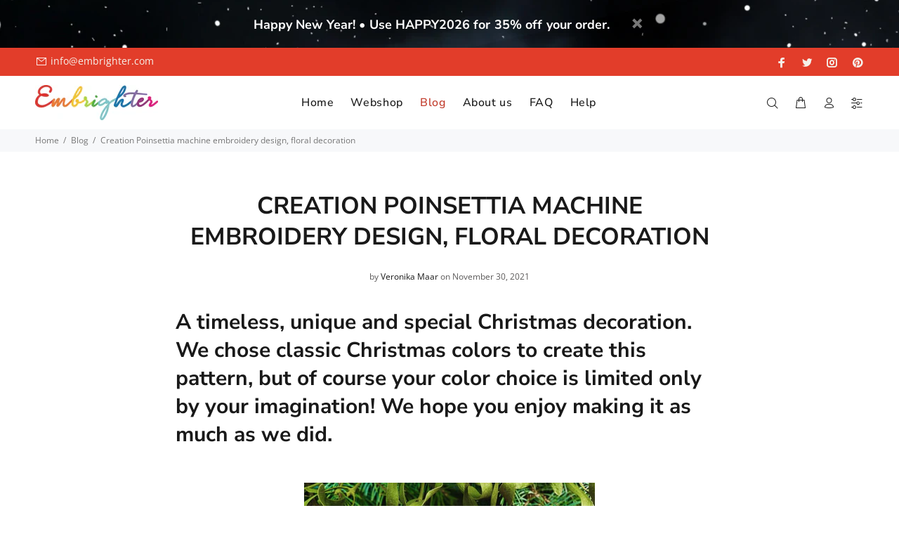

--- FILE ---
content_type: text/html; charset=utf-8
request_url: https://embrighter.com/blogs/blog/creation-poinsettia-machine-embroidery-design-floral-decoration
body_size: 20938
content:
<!doctype html>
<!--[if IE 9]> <html class="ie9 no-js" lang="en"> <![endif]-->
<!--[if (gt IE 9)|!(IE)]><!--> <html class="no-js" lang="en"> <!--<![endif]-->
<head>
  <!-- Basic page needs ================================================== -->
  <meta charset="utf-8">
  <!--[if IE]><meta http-equiv="X-UA-Compatible" content="IE=edge,chrome=1"><![endif]-->
  <meta name="viewport" content="width=device-width,initial-scale=1">
  <meta name="theme-color" content="#c13929">
  <meta name="keywords" content="Shopify Template" />
  <meta name="author" content="p-themes">
  <link rel="canonical" href="https://embrighter.com/blogs/blog/creation-poinsettia-machine-embroidery-design-floral-decoration"><link rel="shortcut icon" href="//embrighter.com/cdn/shop/files/favicon-32x32_32x32.png?v=1626777517" type="image/png"><!-- Title and description ================================================== --><title>Creation Poinsettia machine embroidery design, floral decoration
&ndash; Embrighter
</title><meta name="description" content="A timeless, unique and special Christmas decoration. We chose classic Christmas colors to create this pattern, but of course your color choice is limited only by your imagination! We hope you enjoy making it as much as we did.    1. You’ll need a 200 x 200 mm / 8x8 inch hoop for this. Place the water soluble foil in th"><!-- Social meta ================================================== --><!-- /snippets/social-meta-tags.liquid -->




<meta property="og:site_name" content="Embrighter">
<meta property="og:url" content="https://embrighter.com/blogs/blog/creation-poinsettia-machine-embroidery-design-floral-decoration">
<meta property="og:title" content="Creation Poinsettia machine embroidery design, floral decoration">
<meta property="og:type" content="article">
<meta property="og:description" content="
A timeless, unique and special Christmas decoration. We chose classic Christmas colors to create this pattern, but of course your color choice is limited only by your imagination! We hope you enjoy making it as much as we did.   



1. You’ll need a 200 x 200 mm / 8x8 inch hoop for this. Place the water soluble foil in the hoop, and then the hoop into the machine. Make sure the foil is tight and wrinkle-free. (We worked on SOLVY 80 water-soluble foil.)





2. The machine will mark the location/position of the green material.





3. Place the green material on the BACK of the foil. Secure this with adhesive  tape at the top and bottom.






4. Put it back in the machine. You can see the green material at the bottom of the foil; we fixed this with adhesive tape.





5. Put the green material on the TOP of the foil (we fixed this with a stabilizer first).





6. Continue embroidering, sewing the lower green material together with the foil and the upper green material.





7. Now remove the frame from the machine and carefully cut around the resulting leaves on both sides of the frame.





8. Continue embroidering, now with red thread, marking the location of the flower. 


     


9. Apply the red fabric (fixed with stabilizer) to the foil, and continue embroidering.





10. Remove the frame from the machine and carefully cut the flower around the red embroidery.


   


11. Put the frame back in the machine and continue embroidering with the red thread, then with the gold and light-green thread. The embroidery is finished!



 


12. Remove the frame from the machine and tear the finished flower out of the foil along the lines of the embroidery.





13. Done! Merry Christmas!


 
 
 
If you liked our blog post, feel free to add your comment below.">

<meta property="og:image" content="http://embrighter.com/cdn/shop/articles/poin_blog_de2a013e-d93c-4ea3-81be-85d76d095b4e_1200x1200.jpg?v=1768593878">
<meta property="og:image:secure_url" content="https://embrighter.com/cdn/shop/articles/poin_blog_de2a013e-d93c-4ea3-81be-85d76d095b4e_1200x1200.jpg?v=1768593878">


<meta name="twitter:card" content="summary_large_image">
<meta name="twitter:title" content="Creation Poinsettia machine embroidery design, floral decoration">
<meta name="twitter:description" content="
A timeless, unique and special Christmas decoration. We chose classic Christmas colors to create this pattern, but of course your color choice is limited only by your imagination! We hope you enjoy making it as much as we did.   



1. You’ll need a 200 x 200 mm / 8x8 inch hoop for this. Place the water soluble foil in the hoop, and then the hoop into the machine. Make sure the foil is tight and wrinkle-free. (We worked on SOLVY 80 water-soluble foil.)





2. The machine will mark the location/position of the green material.





3. Place the green material on the BACK of the foil. Secure this with adhesive  tape at the top and bottom.






4. Put it back in the machine. You can see the green material at the bottom of the foil; we fixed this with adhesive tape.





5. Put the green material on the TOP of the foil (we fixed this with a stabilizer first).





6. Continue embroidering, sewing the lower green material together with the foil and the upper green material.





7. Now remove the frame from the machine and carefully cut around the resulting leaves on both sides of the frame.





8. Continue embroidering, now with red thread, marking the location of the flower. 


     


9. Apply the red fabric (fixed with stabilizer) to the foil, and continue embroidering.





10. Remove the frame from the machine and carefully cut the flower around the red embroidery.


   


11. Put the frame back in the machine and continue embroidering with the red thread, then with the gold and light-green thread. The embroidery is finished!



 


12. Remove the frame from the machine and tear the finished flower out of the foil along the lines of the embroidery.





13. Done! Merry Christmas!


 
 
 
If you liked our blog post, feel free to add your comment below.">
<!-- Helpers ================================================== -->

  <!-- CSS ================================================== -->
<link href="//embrighter.com/cdn/shop/t/11/assets/theme.css?v=30626543604806715481767817218" rel="stylesheet" type="text/css" media="all" />

<link href="//embrighter.com/cdn/shop/t/11/assets/digiloop.css?v=24161785599976632951681886039" rel="stylesheet" type="text/css" media="all" /><script src="//embrighter.com/cdn/shop/t/11/assets/jquery.min.js?v=146653844047132007351681828733" defer="defer"></script><!-- Header hook for plugins ================================================== -->
  <script>window.performance && window.performance.mark && window.performance.mark('shopify.content_for_header.start');</script><meta name="facebook-domain-verification" content="o9j755rnboc29ksbjovn2g3i3e7k82">
<meta name="google-site-verification" content="JGj0hQj8XkXMQfYetU8IG8Sz0y5lznAhXodzaA7uOvA">
<meta name="google-site-verification" content="y7m4PBqAvatNS-ueETH6SVItmPgwaa5-SjicvmhVA8w">
<meta id="shopify-digital-wallet" name="shopify-digital-wallet" content="/56882659497/digital_wallets/dialog">
<meta name="shopify-checkout-api-token" content="3bc77ac40991e6b8be39e21cd1b6ab8f">
<meta id="in-context-paypal-metadata" data-shop-id="56882659497" data-venmo-supported="false" data-environment="production" data-locale="en_US" data-paypal-v4="true" data-currency="USD">
<link rel="alternate" type="application/atom+xml" title="Feed" href="/blogs/blog.atom" />
<link rel="alternate" hreflang="x-default" href="https://embrighter.com/blogs/blog/creation-poinsettia-machine-embroidery-design-floral-decoration">
<link rel="alternate" hreflang="en" href="https://embrighter.com/blogs/blog/creation-poinsettia-machine-embroidery-design-floral-decoration">
<link rel="alternate" hreflang="de" href="https://embrighter.com/de/blogs/blog/creation-poinsettia-machine-embroidery-design-floral-decoration">
<script async="async" src="/checkouts/internal/preloads.js?locale=en-US"></script>
<script id="shopify-features" type="application/json">{"accessToken":"3bc77ac40991e6b8be39e21cd1b6ab8f","betas":["rich-media-storefront-analytics"],"domain":"embrighter.com","predictiveSearch":true,"shopId":56882659497,"locale":"en"}</script>
<script>var Shopify = Shopify || {};
Shopify.shop = "embrighter.myshopify.com";
Shopify.locale = "en";
Shopify.currency = {"active":"USD","rate":"1.0"};
Shopify.country = "US";
Shopify.theme = {"name":"policies Install-me-wokiee-v-2-3-0-shopify-2-0","id":147369230679,"schema_name":"Wokiee","schema_version":"2.3.0 shopify 2.0","theme_store_id":null,"role":"main"};
Shopify.theme.handle = "null";
Shopify.theme.style = {"id":null,"handle":null};
Shopify.cdnHost = "embrighter.com/cdn";
Shopify.routes = Shopify.routes || {};
Shopify.routes.root = "/";</script>
<script type="module">!function(o){(o.Shopify=o.Shopify||{}).modules=!0}(window);</script>
<script>!function(o){function n(){var o=[];function n(){o.push(Array.prototype.slice.apply(arguments))}return n.q=o,n}var t=o.Shopify=o.Shopify||{};t.loadFeatures=n(),t.autoloadFeatures=n()}(window);</script>
<script id="shop-js-analytics" type="application/json">{"pageType":"article"}</script>
<script defer="defer" async type="module" src="//embrighter.com/cdn/shopifycloud/shop-js/modules/v2/client.init-shop-cart-sync_BdyHc3Nr.en.esm.js"></script>
<script defer="defer" async type="module" src="//embrighter.com/cdn/shopifycloud/shop-js/modules/v2/chunk.common_Daul8nwZ.esm.js"></script>
<script type="module">
  await import("//embrighter.com/cdn/shopifycloud/shop-js/modules/v2/client.init-shop-cart-sync_BdyHc3Nr.en.esm.js");
await import("//embrighter.com/cdn/shopifycloud/shop-js/modules/v2/chunk.common_Daul8nwZ.esm.js");

  window.Shopify.SignInWithShop?.initShopCartSync?.({"fedCMEnabled":true,"windoidEnabled":true});

</script>
<script>(function() {
  var isLoaded = false;
  function asyncLoad() {
    if (isLoaded) return;
    isLoaded = true;
    var urls = ["https:\/\/gdprcdn.b-cdn.net\/js\/gdpr_cookie_consent.min.js?shop=embrighter.myshopify.com","https:\/\/cdn.nfcube.com\/instafeed-d51985f67c6b121d8c6a0beab591d4e2.js?shop=embrighter.myshopify.com"];
    for (var i = 0; i < urls.length; i++) {
      var s = document.createElement('script');
      s.type = 'text/javascript';
      s.async = true;
      s.src = urls[i];
      var x = document.getElementsByTagName('script')[0];
      x.parentNode.insertBefore(s, x);
    }
  };
  if(window.attachEvent) {
    window.attachEvent('onload', asyncLoad);
  } else {
    window.addEventListener('load', asyncLoad, false);
  }
})();</script>
<script id="__st">var __st={"a":56882659497,"offset":3600,"reqid":"b2dae0d9-187a-4793-8dfd-3c32c9638c6c-1768963892","pageurl":"embrighter.com\/blogs\/blog\/creation-poinsettia-machine-embroidery-design-floral-decoration","s":"articles-557675479209","u":"8c4eb1b47998","p":"article","rtyp":"article","rid":557675479209};</script>
<script>window.ShopifyPaypalV4VisibilityTracking = true;</script>
<script id="captcha-bootstrap">!function(){'use strict';const t='contact',e='account',n='new_comment',o=[[t,t],['blogs',n],['comments',n],[t,'customer']],c=[[e,'customer_login'],[e,'guest_login'],[e,'recover_customer_password'],[e,'create_customer']],r=t=>t.map((([t,e])=>`form[action*='/${t}']:not([data-nocaptcha='true']) input[name='form_type'][value='${e}']`)).join(','),a=t=>()=>t?[...document.querySelectorAll(t)].map((t=>t.form)):[];function s(){const t=[...o],e=r(t);return a(e)}const i='password',u='form_key',d=['recaptcha-v3-token','g-recaptcha-response','h-captcha-response',i],f=()=>{try{return window.sessionStorage}catch{return}},m='__shopify_v',_=t=>t.elements[u];function p(t,e,n=!1){try{const o=window.sessionStorage,c=JSON.parse(o.getItem(e)),{data:r}=function(t){const{data:e,action:n}=t;return t[m]||n?{data:e,action:n}:{data:t,action:n}}(c);for(const[e,n]of Object.entries(r))t.elements[e]&&(t.elements[e].value=n);n&&o.removeItem(e)}catch(o){console.error('form repopulation failed',{error:o})}}const l='form_type',E='cptcha';function T(t){t.dataset[E]=!0}const w=window,h=w.document,L='Shopify',v='ce_forms',y='captcha';let A=!1;((t,e)=>{const n=(g='f06e6c50-85a8-45c8-87d0-21a2b65856fe',I='https://cdn.shopify.com/shopifycloud/storefront-forms-hcaptcha/ce_storefront_forms_captcha_hcaptcha.v1.5.2.iife.js',D={infoText:'Protected by hCaptcha',privacyText:'Privacy',termsText:'Terms'},(t,e,n)=>{const o=w[L][v],c=o.bindForm;if(c)return c(t,g,e,D).then(n);var r;o.q.push([[t,g,e,D],n]),r=I,A||(h.body.append(Object.assign(h.createElement('script'),{id:'captcha-provider',async:!0,src:r})),A=!0)});var g,I,D;w[L]=w[L]||{},w[L][v]=w[L][v]||{},w[L][v].q=[],w[L][y]=w[L][y]||{},w[L][y].protect=function(t,e){n(t,void 0,e),T(t)},Object.freeze(w[L][y]),function(t,e,n,w,h,L){const[v,y,A,g]=function(t,e,n){const i=e?o:[],u=t?c:[],d=[...i,...u],f=r(d),m=r(i),_=r(d.filter((([t,e])=>n.includes(e))));return[a(f),a(m),a(_),s()]}(w,h,L),I=t=>{const e=t.target;return e instanceof HTMLFormElement?e:e&&e.form},D=t=>v().includes(t);t.addEventListener('submit',(t=>{const e=I(t);if(!e)return;const n=D(e)&&!e.dataset.hcaptchaBound&&!e.dataset.recaptchaBound,o=_(e),c=g().includes(e)&&(!o||!o.value);(n||c)&&t.preventDefault(),c&&!n&&(function(t){try{if(!f())return;!function(t){const e=f();if(!e)return;const n=_(t);if(!n)return;const o=n.value;o&&e.removeItem(o)}(t);const e=Array.from(Array(32),(()=>Math.random().toString(36)[2])).join('');!function(t,e){_(t)||t.append(Object.assign(document.createElement('input'),{type:'hidden',name:u})),t.elements[u].value=e}(t,e),function(t,e){const n=f();if(!n)return;const o=[...t.querySelectorAll(`input[type='${i}']`)].map((({name:t})=>t)),c=[...d,...o],r={};for(const[a,s]of new FormData(t).entries())c.includes(a)||(r[a]=s);n.setItem(e,JSON.stringify({[m]:1,action:t.action,data:r}))}(t,e)}catch(e){console.error('failed to persist form',e)}}(e),e.submit())}));const S=(t,e)=>{t&&!t.dataset[E]&&(n(t,e.some((e=>e===t))),T(t))};for(const o of['focusin','change'])t.addEventListener(o,(t=>{const e=I(t);D(e)&&S(e,y())}));const B=e.get('form_key'),M=e.get(l),P=B&&M;t.addEventListener('DOMContentLoaded',(()=>{const t=y();if(P)for(const e of t)e.elements[l].value===M&&p(e,B);[...new Set([...A(),...v().filter((t=>'true'===t.dataset.shopifyCaptcha))])].forEach((e=>S(e,t)))}))}(h,new URLSearchParams(w.location.search),n,t,e,['guest_login'])})(!0,!0)}();</script>
<script integrity="sha256-4kQ18oKyAcykRKYeNunJcIwy7WH5gtpwJnB7kiuLZ1E=" data-source-attribution="shopify.loadfeatures" defer="defer" src="//embrighter.com/cdn/shopifycloud/storefront/assets/storefront/load_feature-a0a9edcb.js" crossorigin="anonymous"></script>
<script data-source-attribution="shopify.dynamic_checkout.dynamic.init">var Shopify=Shopify||{};Shopify.PaymentButton=Shopify.PaymentButton||{isStorefrontPortableWallets:!0,init:function(){window.Shopify.PaymentButton.init=function(){};var t=document.createElement("script");t.src="https://embrighter.com/cdn/shopifycloud/portable-wallets/latest/portable-wallets.en.js",t.type="module",document.head.appendChild(t)}};
</script>
<script data-source-attribution="shopify.dynamic_checkout.buyer_consent">
  function portableWalletsHideBuyerConsent(e){var t=document.getElementById("shopify-buyer-consent"),n=document.getElementById("shopify-subscription-policy-button");t&&n&&(t.classList.add("hidden"),t.setAttribute("aria-hidden","true"),n.removeEventListener("click",e))}function portableWalletsShowBuyerConsent(e){var t=document.getElementById("shopify-buyer-consent"),n=document.getElementById("shopify-subscription-policy-button");t&&n&&(t.classList.remove("hidden"),t.removeAttribute("aria-hidden"),n.addEventListener("click",e))}window.Shopify?.PaymentButton&&(window.Shopify.PaymentButton.hideBuyerConsent=portableWalletsHideBuyerConsent,window.Shopify.PaymentButton.showBuyerConsent=portableWalletsShowBuyerConsent);
</script>
<script data-source-attribution="shopify.dynamic_checkout.cart.bootstrap">document.addEventListener("DOMContentLoaded",(function(){function t(){return document.querySelector("shopify-accelerated-checkout-cart, shopify-accelerated-checkout")}if(t())Shopify.PaymentButton.init();else{new MutationObserver((function(e,n){t()&&(Shopify.PaymentButton.init(),n.disconnect())})).observe(document.body,{childList:!0,subtree:!0})}}));
</script>
<link id="shopify-accelerated-checkout-styles" rel="stylesheet" media="screen" href="https://embrighter.com/cdn/shopifycloud/portable-wallets/latest/accelerated-checkout-backwards-compat.css" crossorigin="anonymous">
<style id="shopify-accelerated-checkout-cart">
        #shopify-buyer-consent {
  margin-top: 1em;
  display: inline-block;
  width: 100%;
}

#shopify-buyer-consent.hidden {
  display: none;
}

#shopify-subscription-policy-button {
  background: none;
  border: none;
  padding: 0;
  text-decoration: underline;
  font-size: inherit;
  cursor: pointer;
}

#shopify-subscription-policy-button::before {
  box-shadow: none;
}

      </style>
<script id="sections-script" data-sections="promo-fixed" defer="defer" src="//embrighter.com/cdn/shop/t/11/compiled_assets/scripts.js?v=2812"></script>
<script>window.performance && window.performance.mark && window.performance.mark('shopify.content_for_header.end');</script>
  <!-- /Header hook for plugins ================================================== --><style>
    .tt-flbtn.disabled{
    opacity: 0.3;
    }
  </style>
<!-- BEGIN app block: shopify://apps/consentmo-gdpr/blocks/gdpr_cookie_consent/4fbe573f-a377-4fea-9801-3ee0858cae41 -->


<!-- END app block --><script src="https://cdn.shopify.com/extensions/019bdc8a-76ef-7579-bc36-78c61aebc1a9/consentmo-gdpr-579/assets/consentmo_cookie_consent.js" type="text/javascript" defer="defer"></script>
<link href="https://monorail-edge.shopifysvc.com" rel="dns-prefetch">
<script>(function(){if ("sendBeacon" in navigator && "performance" in window) {try {var session_token_from_headers = performance.getEntriesByType('navigation')[0].serverTiming.find(x => x.name == '_s').description;} catch {var session_token_from_headers = undefined;}var session_cookie_matches = document.cookie.match(/_shopify_s=([^;]*)/);var session_token_from_cookie = session_cookie_matches && session_cookie_matches.length === 2 ? session_cookie_matches[1] : "";var session_token = session_token_from_headers || session_token_from_cookie || "";function handle_abandonment_event(e) {var entries = performance.getEntries().filter(function(entry) {return /monorail-edge.shopifysvc.com/.test(entry.name);});if (!window.abandonment_tracked && entries.length === 0) {window.abandonment_tracked = true;var currentMs = Date.now();var navigation_start = performance.timing.navigationStart;var payload = {shop_id: 56882659497,url: window.location.href,navigation_start,duration: currentMs - navigation_start,session_token,page_type: "article"};window.navigator.sendBeacon("https://monorail-edge.shopifysvc.com/v1/produce", JSON.stringify({schema_id: "online_store_buyer_site_abandonment/1.1",payload: payload,metadata: {event_created_at_ms: currentMs,event_sent_at_ms: currentMs}}));}}window.addEventListener('pagehide', handle_abandonment_event);}}());</script>
<script id="web-pixels-manager-setup">(function e(e,d,r,n,o){if(void 0===o&&(o={}),!Boolean(null===(a=null===(i=window.Shopify)||void 0===i?void 0:i.analytics)||void 0===a?void 0:a.replayQueue)){var i,a;window.Shopify=window.Shopify||{};var t=window.Shopify;t.analytics=t.analytics||{};var s=t.analytics;s.replayQueue=[],s.publish=function(e,d,r){return s.replayQueue.push([e,d,r]),!0};try{self.performance.mark("wpm:start")}catch(e){}var l=function(){var e={modern:/Edge?\/(1{2}[4-9]|1[2-9]\d|[2-9]\d{2}|\d{4,})\.\d+(\.\d+|)|Firefox\/(1{2}[4-9]|1[2-9]\d|[2-9]\d{2}|\d{4,})\.\d+(\.\d+|)|Chrom(ium|e)\/(9{2}|\d{3,})\.\d+(\.\d+|)|(Maci|X1{2}).+ Version\/(15\.\d+|(1[6-9]|[2-9]\d|\d{3,})\.\d+)([,.]\d+|)( \(\w+\)|)( Mobile\/\w+|) Safari\/|Chrome.+OPR\/(9{2}|\d{3,})\.\d+\.\d+|(CPU[ +]OS|iPhone[ +]OS|CPU[ +]iPhone|CPU IPhone OS|CPU iPad OS)[ +]+(15[._]\d+|(1[6-9]|[2-9]\d|\d{3,})[._]\d+)([._]\d+|)|Android:?[ /-](13[3-9]|1[4-9]\d|[2-9]\d{2}|\d{4,})(\.\d+|)(\.\d+|)|Android.+Firefox\/(13[5-9]|1[4-9]\d|[2-9]\d{2}|\d{4,})\.\d+(\.\d+|)|Android.+Chrom(ium|e)\/(13[3-9]|1[4-9]\d|[2-9]\d{2}|\d{4,})\.\d+(\.\d+|)|SamsungBrowser\/([2-9]\d|\d{3,})\.\d+/,legacy:/Edge?\/(1[6-9]|[2-9]\d|\d{3,})\.\d+(\.\d+|)|Firefox\/(5[4-9]|[6-9]\d|\d{3,})\.\d+(\.\d+|)|Chrom(ium|e)\/(5[1-9]|[6-9]\d|\d{3,})\.\d+(\.\d+|)([\d.]+$|.*Safari\/(?![\d.]+ Edge\/[\d.]+$))|(Maci|X1{2}).+ Version\/(10\.\d+|(1[1-9]|[2-9]\d|\d{3,})\.\d+)([,.]\d+|)( \(\w+\)|)( Mobile\/\w+|) Safari\/|Chrome.+OPR\/(3[89]|[4-9]\d|\d{3,})\.\d+\.\d+|(CPU[ +]OS|iPhone[ +]OS|CPU[ +]iPhone|CPU IPhone OS|CPU iPad OS)[ +]+(10[._]\d+|(1[1-9]|[2-9]\d|\d{3,})[._]\d+)([._]\d+|)|Android:?[ /-](13[3-9]|1[4-9]\d|[2-9]\d{2}|\d{4,})(\.\d+|)(\.\d+|)|Mobile Safari.+OPR\/([89]\d|\d{3,})\.\d+\.\d+|Android.+Firefox\/(13[5-9]|1[4-9]\d|[2-9]\d{2}|\d{4,})\.\d+(\.\d+|)|Android.+Chrom(ium|e)\/(13[3-9]|1[4-9]\d|[2-9]\d{2}|\d{4,})\.\d+(\.\d+|)|Android.+(UC? ?Browser|UCWEB|U3)[ /]?(15\.([5-9]|\d{2,})|(1[6-9]|[2-9]\d|\d{3,})\.\d+)\.\d+|SamsungBrowser\/(5\.\d+|([6-9]|\d{2,})\.\d+)|Android.+MQ{2}Browser\/(14(\.(9|\d{2,})|)|(1[5-9]|[2-9]\d|\d{3,})(\.\d+|))(\.\d+|)|K[Aa][Ii]OS\/(3\.\d+|([4-9]|\d{2,})\.\d+)(\.\d+|)/},d=e.modern,r=e.legacy,n=navigator.userAgent;return n.match(d)?"modern":n.match(r)?"legacy":"unknown"}(),u="modern"===l?"modern":"legacy",c=(null!=n?n:{modern:"",legacy:""})[u],f=function(e){return[e.baseUrl,"/wpm","/b",e.hashVersion,"modern"===e.buildTarget?"m":"l",".js"].join("")}({baseUrl:d,hashVersion:r,buildTarget:u}),m=function(e){var d=e.version,r=e.bundleTarget,n=e.surface,o=e.pageUrl,i=e.monorailEndpoint;return{emit:function(e){var a=e.status,t=e.errorMsg,s=(new Date).getTime(),l=JSON.stringify({metadata:{event_sent_at_ms:s},events:[{schema_id:"web_pixels_manager_load/3.1",payload:{version:d,bundle_target:r,page_url:o,status:a,surface:n,error_msg:t},metadata:{event_created_at_ms:s}}]});if(!i)return console&&console.warn&&console.warn("[Web Pixels Manager] No Monorail endpoint provided, skipping logging."),!1;try{return self.navigator.sendBeacon.bind(self.navigator)(i,l)}catch(e){}var u=new XMLHttpRequest;try{return u.open("POST",i,!0),u.setRequestHeader("Content-Type","text/plain"),u.send(l),!0}catch(e){return console&&console.warn&&console.warn("[Web Pixels Manager] Got an unhandled error while logging to Monorail."),!1}}}}({version:r,bundleTarget:l,surface:e.surface,pageUrl:self.location.href,monorailEndpoint:e.monorailEndpoint});try{o.browserTarget=l,function(e){var d=e.src,r=e.async,n=void 0===r||r,o=e.onload,i=e.onerror,a=e.sri,t=e.scriptDataAttributes,s=void 0===t?{}:t,l=document.createElement("script"),u=document.querySelector("head"),c=document.querySelector("body");if(l.async=n,l.src=d,a&&(l.integrity=a,l.crossOrigin="anonymous"),s)for(var f in s)if(Object.prototype.hasOwnProperty.call(s,f))try{l.dataset[f]=s[f]}catch(e){}if(o&&l.addEventListener("load",o),i&&l.addEventListener("error",i),u)u.appendChild(l);else{if(!c)throw new Error("Did not find a head or body element to append the script");c.appendChild(l)}}({src:f,async:!0,onload:function(){if(!function(){var e,d;return Boolean(null===(d=null===(e=window.Shopify)||void 0===e?void 0:e.analytics)||void 0===d?void 0:d.initialized)}()){var d=window.webPixelsManager.init(e)||void 0;if(d){var r=window.Shopify.analytics;r.replayQueue.forEach((function(e){var r=e[0],n=e[1],o=e[2];d.publishCustomEvent(r,n,o)})),r.replayQueue=[],r.publish=d.publishCustomEvent,r.visitor=d.visitor,r.initialized=!0}}},onerror:function(){return m.emit({status:"failed",errorMsg:"".concat(f," has failed to load")})},sri:function(e){var d=/^sha384-[A-Za-z0-9+/=]+$/;return"string"==typeof e&&d.test(e)}(c)?c:"",scriptDataAttributes:o}),m.emit({status:"loading"})}catch(e){m.emit({status:"failed",errorMsg:(null==e?void 0:e.message)||"Unknown error"})}}})({shopId: 56882659497,storefrontBaseUrl: "https://embrighter.com",extensionsBaseUrl: "https://extensions.shopifycdn.com/cdn/shopifycloud/web-pixels-manager",monorailEndpoint: "https://monorail-edge.shopifysvc.com/unstable/produce_batch",surface: "storefront-renderer",enabledBetaFlags: ["2dca8a86"],webPixelsConfigList: [{"id":"1066434903","configuration":"{\"config\":\"{\\\"pixel_id\\\":\\\"G-TQK854H8VY\\\",\\\"target_country\\\":\\\"US\\\",\\\"gtag_events\\\":[{\\\"type\\\":\\\"search\\\",\\\"action_label\\\":[\\\"G-TQK854H8VY\\\",\\\"AW-780412919\\\/aKOuCISXg6EDEPfPkPQC\\\"]},{\\\"type\\\":\\\"begin_checkout\\\",\\\"action_label\\\":[\\\"G-TQK854H8VY\\\",\\\"AW-780412919\\\/tvveCIGXg6EDEPfPkPQC\\\"]},{\\\"type\\\":\\\"view_item\\\",\\\"action_label\\\":[\\\"G-TQK854H8VY\\\",\\\"AW-780412919\\\/Scl4CPuWg6EDEPfPkPQC\\\",\\\"MC-6JSR6N9G73\\\"]},{\\\"type\\\":\\\"purchase\\\",\\\"action_label\\\":[\\\"G-TQK854H8VY\\\",\\\"AW-780412919\\\/n1-uCPiWg6EDEPfPkPQC\\\",\\\"MC-6JSR6N9G73\\\"]},{\\\"type\\\":\\\"page_view\\\",\\\"action_label\\\":[\\\"G-TQK854H8VY\\\",\\\"AW-780412919\\\/B2pCCPWWg6EDEPfPkPQC\\\",\\\"MC-6JSR6N9G73\\\"]},{\\\"type\\\":\\\"add_payment_info\\\",\\\"action_label\\\":[\\\"G-TQK854H8VY\\\",\\\"AW-780412919\\\/C1liCIeXg6EDEPfPkPQC\\\"]},{\\\"type\\\":\\\"add_to_cart\\\",\\\"action_label\\\":[\\\"G-TQK854H8VY\\\",\\\"AW-780412919\\\/epQcCP6Wg6EDEPfPkPQC\\\"]}],\\\"enable_monitoring_mode\\\":false}\"}","eventPayloadVersion":"v1","runtimeContext":"OPEN","scriptVersion":"b2a88bafab3e21179ed38636efcd8a93","type":"APP","apiClientId":1780363,"privacyPurposes":[],"dataSharingAdjustments":{"protectedCustomerApprovalScopes":["read_customer_address","read_customer_email","read_customer_name","read_customer_personal_data","read_customer_phone"]}},{"id":"296681815","configuration":"{\"pixel_id\":\"1003534260414179\",\"pixel_type\":\"facebook_pixel\",\"metaapp_system_user_token\":\"-\"}","eventPayloadVersion":"v1","runtimeContext":"OPEN","scriptVersion":"ca16bc87fe92b6042fbaa3acc2fbdaa6","type":"APP","apiClientId":2329312,"privacyPurposes":["ANALYTICS","MARKETING","SALE_OF_DATA"],"dataSharingAdjustments":{"protectedCustomerApprovalScopes":["read_customer_address","read_customer_email","read_customer_name","read_customer_personal_data","read_customer_phone"]}},{"id":"shopify-app-pixel","configuration":"{}","eventPayloadVersion":"v1","runtimeContext":"STRICT","scriptVersion":"0450","apiClientId":"shopify-pixel","type":"APP","privacyPurposes":["ANALYTICS","MARKETING"]},{"id":"shopify-custom-pixel","eventPayloadVersion":"v1","runtimeContext":"LAX","scriptVersion":"0450","apiClientId":"shopify-pixel","type":"CUSTOM","privacyPurposes":["ANALYTICS","MARKETING"]}],isMerchantRequest: false,initData: {"shop":{"name":"Embrighter","paymentSettings":{"currencyCode":"USD"},"myshopifyDomain":"embrighter.myshopify.com","countryCode":"HU","storefrontUrl":"https:\/\/embrighter.com"},"customer":null,"cart":null,"checkout":null,"productVariants":[],"purchasingCompany":null},},"https://embrighter.com/cdn","fcfee988w5aeb613cpc8e4bc33m6693e112",{"modern":"","legacy":""},{"shopId":"56882659497","storefrontBaseUrl":"https:\/\/embrighter.com","extensionBaseUrl":"https:\/\/extensions.shopifycdn.com\/cdn\/shopifycloud\/web-pixels-manager","surface":"storefront-renderer","enabledBetaFlags":"[\"2dca8a86\"]","isMerchantRequest":"false","hashVersion":"fcfee988w5aeb613cpc8e4bc33m6693e112","publish":"custom","events":"[[\"page_viewed\",{}]]"});</script><script>
  window.ShopifyAnalytics = window.ShopifyAnalytics || {};
  window.ShopifyAnalytics.meta = window.ShopifyAnalytics.meta || {};
  window.ShopifyAnalytics.meta.currency = 'USD';
  var meta = {"page":{"pageType":"article","resourceType":"article","resourceId":557675479209,"requestId":"b2dae0d9-187a-4793-8dfd-3c32c9638c6c-1768963892"}};
  for (var attr in meta) {
    window.ShopifyAnalytics.meta[attr] = meta[attr];
  }
</script>
<script class="analytics">
  (function () {
    var customDocumentWrite = function(content) {
      var jquery = null;

      if (window.jQuery) {
        jquery = window.jQuery;
      } else if (window.Checkout && window.Checkout.$) {
        jquery = window.Checkout.$;
      }

      if (jquery) {
        jquery('body').append(content);
      }
    };

    var hasLoggedConversion = function(token) {
      if (token) {
        return document.cookie.indexOf('loggedConversion=' + token) !== -1;
      }
      return false;
    }

    var setCookieIfConversion = function(token) {
      if (token) {
        var twoMonthsFromNow = new Date(Date.now());
        twoMonthsFromNow.setMonth(twoMonthsFromNow.getMonth() + 2);

        document.cookie = 'loggedConversion=' + token + '; expires=' + twoMonthsFromNow;
      }
    }

    var trekkie = window.ShopifyAnalytics.lib = window.trekkie = window.trekkie || [];
    if (trekkie.integrations) {
      return;
    }
    trekkie.methods = [
      'identify',
      'page',
      'ready',
      'track',
      'trackForm',
      'trackLink'
    ];
    trekkie.factory = function(method) {
      return function() {
        var args = Array.prototype.slice.call(arguments);
        args.unshift(method);
        trekkie.push(args);
        return trekkie;
      };
    };
    for (var i = 0; i < trekkie.methods.length; i++) {
      var key = trekkie.methods[i];
      trekkie[key] = trekkie.factory(key);
    }
    trekkie.load = function(config) {
      trekkie.config = config || {};
      trekkie.config.initialDocumentCookie = document.cookie;
      var first = document.getElementsByTagName('script')[0];
      var script = document.createElement('script');
      script.type = 'text/javascript';
      script.onerror = function(e) {
        var scriptFallback = document.createElement('script');
        scriptFallback.type = 'text/javascript';
        scriptFallback.onerror = function(error) {
                var Monorail = {
      produce: function produce(monorailDomain, schemaId, payload) {
        var currentMs = new Date().getTime();
        var event = {
          schema_id: schemaId,
          payload: payload,
          metadata: {
            event_created_at_ms: currentMs,
            event_sent_at_ms: currentMs
          }
        };
        return Monorail.sendRequest("https://" + monorailDomain + "/v1/produce", JSON.stringify(event));
      },
      sendRequest: function sendRequest(endpointUrl, payload) {
        // Try the sendBeacon API
        if (window && window.navigator && typeof window.navigator.sendBeacon === 'function' && typeof window.Blob === 'function' && !Monorail.isIos12()) {
          var blobData = new window.Blob([payload], {
            type: 'text/plain'
          });

          if (window.navigator.sendBeacon(endpointUrl, blobData)) {
            return true;
          } // sendBeacon was not successful

        } // XHR beacon

        var xhr = new XMLHttpRequest();

        try {
          xhr.open('POST', endpointUrl);
          xhr.setRequestHeader('Content-Type', 'text/plain');
          xhr.send(payload);
        } catch (e) {
          console.log(e);
        }

        return false;
      },
      isIos12: function isIos12() {
        return window.navigator.userAgent.lastIndexOf('iPhone; CPU iPhone OS 12_') !== -1 || window.navigator.userAgent.lastIndexOf('iPad; CPU OS 12_') !== -1;
      }
    };
    Monorail.produce('monorail-edge.shopifysvc.com',
      'trekkie_storefront_load_errors/1.1',
      {shop_id: 56882659497,
      theme_id: 147369230679,
      app_name: "storefront",
      context_url: window.location.href,
      source_url: "//embrighter.com/cdn/s/trekkie.storefront.cd680fe47e6c39ca5d5df5f0a32d569bc48c0f27.min.js"});

        };
        scriptFallback.async = true;
        scriptFallback.src = '//embrighter.com/cdn/s/trekkie.storefront.cd680fe47e6c39ca5d5df5f0a32d569bc48c0f27.min.js';
        first.parentNode.insertBefore(scriptFallback, first);
      };
      script.async = true;
      script.src = '//embrighter.com/cdn/s/trekkie.storefront.cd680fe47e6c39ca5d5df5f0a32d569bc48c0f27.min.js';
      first.parentNode.insertBefore(script, first);
    };
    trekkie.load(
      {"Trekkie":{"appName":"storefront","development":false,"defaultAttributes":{"shopId":56882659497,"isMerchantRequest":null,"themeId":147369230679,"themeCityHash":"6016992382657326432","contentLanguage":"en","currency":"USD","eventMetadataId":"5d1879db-fade-4d6b-8090-f6efc237adb0"},"isServerSideCookieWritingEnabled":true,"monorailRegion":"shop_domain","enabledBetaFlags":["65f19447"]},"Session Attribution":{},"S2S":{"facebookCapiEnabled":true,"source":"trekkie-storefront-renderer","apiClientId":580111}}
    );

    var loaded = false;
    trekkie.ready(function() {
      if (loaded) return;
      loaded = true;

      window.ShopifyAnalytics.lib = window.trekkie;

      var originalDocumentWrite = document.write;
      document.write = customDocumentWrite;
      try { window.ShopifyAnalytics.merchantGoogleAnalytics.call(this); } catch(error) {};
      document.write = originalDocumentWrite;

      window.ShopifyAnalytics.lib.page(null,{"pageType":"article","resourceType":"article","resourceId":557675479209,"requestId":"b2dae0d9-187a-4793-8dfd-3c32c9638c6c-1768963892","shopifyEmitted":true});

      var match = window.location.pathname.match(/checkouts\/(.+)\/(thank_you|post_purchase)/)
      var token = match? match[1]: undefined;
      if (!hasLoggedConversion(token)) {
        setCookieIfConversion(token);
        
      }
    });


        var eventsListenerScript = document.createElement('script');
        eventsListenerScript.async = true;
        eventsListenerScript.src = "//embrighter.com/cdn/shopifycloud/storefront/assets/shop_events_listener-3da45d37.js";
        document.getElementsByTagName('head')[0].appendChild(eventsListenerScript);

})();</script>
  <script>
  if (!window.ga || (window.ga && typeof window.ga !== 'function')) {
    window.ga = function ga() {
      (window.ga.q = window.ga.q || []).push(arguments);
      if (window.Shopify && window.Shopify.analytics && typeof window.Shopify.analytics.publish === 'function') {
        window.Shopify.analytics.publish("ga_stub_called", {}, {sendTo: "google_osp_migration"});
      }
      console.error("Shopify's Google Analytics stub called with:", Array.from(arguments), "\nSee https://help.shopify.com/manual/promoting-marketing/pixels/pixel-migration#google for more information.");
    };
    if (window.Shopify && window.Shopify.analytics && typeof window.Shopify.analytics.publish === 'function') {
      window.Shopify.analytics.publish("ga_stub_initialized", {}, {sendTo: "google_osp_migration"});
    }
  }
</script>
<script
  defer
  src="https://embrighter.com/cdn/shopifycloud/perf-kit/shopify-perf-kit-3.0.4.min.js"
  data-application="storefront-renderer"
  data-shop-id="56882659497"
  data-render-region="gcp-us-east1"
  data-page-type="article"
  data-theme-instance-id="147369230679"
  data-theme-name="Wokiee"
  data-theme-version="2.3.0 shopify 2.0"
  data-monorail-region="shop_domain"
  data-resource-timing-sampling-rate="10"
  data-shs="true"
  data-shs-beacon="true"
  data-shs-export-with-fetch="true"
  data-shs-logs-sample-rate="1"
  data-shs-beacon-endpoint="https://embrighter.com/api/collect"
></script>
</head>
<body class="pagearticle" 
      ><div id="shopify-section-show-helper" class="shopify-section"></div><div id="shopify-section-header-template" class="shopify-section"><header class="desctop-menu-large"><nav class="panel-menu mobile-main-menu">
  <ul><li>
      <a href="/">Home</a></li><li>
      <a href="/collections/recent">Webshop</a><ul><li>
          <a href="/collections">Collections</a><ul><li><a href="/collections/3d-embroidery-designs">3D embroidery designs</a></li><li><a href="/collections/fur-dich">AlpenKunst Verwebt</a></li><li><a href="/collections/animals">Animals</a></li><li><a href="/collections/birds">Birds</a></li><li><a href="/collections/bright-with-love/Bright-with-Love">Bright with Love</a></li><li><a href="/collections/christmas">Christmas</a></li><li><a href="/collections/deckeldeckchen">Deckeldeckchen</a></li><li><a href="/collections/easter">Easter</a></li><li><a href="/collections/flowers">Flowers</a></li><li><a href="/collections/for-babies">For Babies</a></li><li><a href="/collections/sample">Free designs</a></li><li><a href="/collections/fsl">Free Standing Lace</a></li><li><a href="/collections/fruits">Fruits</a></li><li><a href="/collections/halloween">Halloween</a></li><li><a href="/collections/hearts">Hearts</a></li><li><a href="/collections/herbs">Herbs</a></li><li><a href="/collections/hunting-and-fishing">Hunting and Fishing</a></li><li><a href="/collections/inspired-by-folk-art">Inspired by Folk Art</a></li><li><a href="/collections/in-the-hoop">In The Hoop</a></li><li><a href="/collections/ith-glasses-cases">ITH Glasses Cases</a></li><li><a href="/collections/jar-lid-covers-1">Jar Lid Covers</a></li><li><a href="/collections/kitchen">Kitchen</a></li><li><a href="/collections/new-designs">New designs</a></li><li><a href="/collections/ornaments">Ornaments</a></li><li><a href="/collections/plants">Plants</a></li><li><a href="/collections/baptism">Religious</a></li><li><a href="/collections/sea-and-water">Sea and Water</a></li><li><a href="/collections/sets">Sets</a></li><li><a href="/collections/special-offer">Special offer</a></li><li><a href="/collections/vegetables">Vegetables</a></li><li><a href="/collections/wedding">Wedding</a></li><li><a href="/collections/winter-wonderland">Winter Wonderland</a></li><li><a href="/collections/valentines-day">Valentine's Day</a></li><li><a href="/collections/sale">Sale</a></li></ul></li><li>
          <a href="/collections/recent">NEW</a></li><li>
          <a href="/collections/special-offer">Special offers</a></li><li>
          <a href="/collections/sample">Sample designs</a></li></ul></li><li>
      <a href="/blogs/blog">Blog</a></li><li>
      <a href="/pages/about-us-site">About us</a><ul><li>
          <a href="/pages/about-us">About our passion</a></li><li>
          <a href="/pages/ladies-behind">Meet the ladies behind Embrighter</a></li></ul></li><li>
      <a href="/pages/faq">FAQ</a></li><li>
      <a href="/pages/help">Help</a><ul><li>
          <a href="/pages/privacy-policy">Privacy policy</a></li><li>
          <a href="/pages/terms-and-conditions">Terms and conditions</a></li><li>
          <a href="/pages/for-companies">For Companies</a></li></ul></li></ul>
</nav><!-- tt-top-panel -->
<div class="tt-top-panel" style="background: url(//embrighter.com/cdn/shop/files/Nevtelen_terv_-_2026-01-07T211308.936_x150.png?v=1767817018) #0f0f0f no-repeat center;">
  <div class="container">
    <div class="tt-row" style="padding-top:23px;min-height:40px;">
      <div class="tt-description" style="font-size:18px;line-height:25px;font-weight:600;">
        Happy New Year!  •  Use HAPPY2026 for 35% off your order.
      </div>
      
      <button class="tt-btn-close" style="top:-2px;"></button>
      
    </div>
  </div>
</div><div class="tt-color-scheme-01 topbar">
  <div class="container">
    <div class="tt-header-row tt-top-row">
      <div class="tt-col-left">
        <div class="tt-box-info">
<ul>
<li style="display: flex; align-items: center;">
<i class="icon-f-72"></i><a href="mailto:info@embrighter.com">info@embrighter.com</a>
</li>
</ul>
</div>
      </div><div class="tt-col-right ml-auto">
        <ul class="tt-social-icon"><li><a class="icon-g-64" target="_blank" href="https://www.facebook.com/embrighter"></a></li><li><a class="icon-h-58" target="_blank" href="https://twitter.com/embrighter"></a></li><li><a class="icon-g-67" target="_blank" href="https://www.instagram.com/embrighter/"></a></li><li><a class="icon-g-70" target="_blank" href="https://www.pinterest.com/Embrighter"></a></li></ul>
      </div></div>
  </div>
</div><!-- tt-mobile-header -->
<div class="tt-mobile-header tt-mobile-header-inline tt-mobile-header-inline-stuck">
  <div class="container-fluid">
    <div class="tt-header-row">
      <div class="tt-mobile-parent-menu">
        <div class="tt-menu-toggle mainmenumob-js">
          <svg width="17" height="15" viewBox="0 0 17 15" fill="none" xmlns="http://www.w3.org/2000/svg">
<path d="M16.4023 0.292969C16.4935 0.397135 16.5651 0.507812 16.6172 0.625C16.6693 0.742188 16.6953 0.865885 16.6953 0.996094C16.6953 1.13932 16.6693 1.26953 16.6172 1.38672C16.5651 1.50391 16.4935 1.60807 16.4023 1.69922C16.2982 1.80339 16.1875 1.88151 16.0703 1.93359C15.9531 1.97266 15.8294 1.99219 15.6992 1.99219H1.69531C1.55208 1.99219 1.42188 1.97266 1.30469 1.93359C1.1875 1.88151 1.08333 1.80339 0.992188 1.69922C0.888021 1.60807 0.809896 1.50391 0.757812 1.38672C0.71875 1.26953 0.699219 1.13932 0.699219 0.996094C0.699219 0.865885 0.71875 0.742188 0.757812 0.625C0.809896 0.507812 0.888021 0.397135 0.992188 0.292969C1.08333 0.201823 1.1875 0.130208 1.30469 0.078125C1.42188 0.0260417 1.55208 0 1.69531 0H15.6992C15.8294 0 15.9531 0.0260417 16.0703 0.078125C16.1875 0.130208 16.2982 0.201823 16.4023 0.292969ZM16.4023 6.28906C16.4935 6.39323 16.5651 6.50391 16.6172 6.62109C16.6693 6.73828 16.6953 6.86198 16.6953 6.99219C16.6953 7.13542 16.6693 7.26562 16.6172 7.38281C16.5651 7.5 16.4935 7.60417 16.4023 7.69531C16.2982 7.79948 16.1875 7.8776 16.0703 7.92969C15.9531 7.98177 15.8294 8.00781 15.6992 8.00781H1.69531C1.55208 8.00781 1.42188 7.98177 1.30469 7.92969C1.1875 7.8776 1.08333 7.79948 0.992188 7.69531C0.888021 7.60417 0.809896 7.5 0.757812 7.38281C0.71875 7.26562 0.699219 7.13542 0.699219 6.99219C0.699219 6.86198 0.71875 6.73828 0.757812 6.62109C0.809896 6.50391 0.888021 6.39323 0.992188 6.28906C1.08333 6.19792 1.1875 6.1263 1.30469 6.07422C1.42188 6.02214 1.55208 5.99609 1.69531 5.99609H15.6992C15.8294 5.99609 15.9531 6.02214 16.0703 6.07422C16.1875 6.1263 16.2982 6.19792 16.4023 6.28906ZM16.4023 12.3047C16.4935 12.3958 16.5651 12.5 16.6172 12.6172C16.6693 12.7344 16.6953 12.8646 16.6953 13.0078C16.6953 13.138 16.6693 13.2617 16.6172 13.3789C16.5651 13.4961 16.4935 13.6068 16.4023 13.7109C16.2982 13.8021 16.1875 13.8737 16.0703 13.9258C15.9531 13.9779 15.8294 14.0039 15.6992 14.0039H1.69531C1.55208 14.0039 1.42188 13.9779 1.30469 13.9258C1.1875 13.8737 1.08333 13.8021 0.992188 13.7109C0.888021 13.6068 0.809896 13.4961 0.757812 13.3789C0.71875 13.2617 0.699219 13.138 0.699219 13.0078C0.699219 12.8646 0.71875 12.7344 0.757812 12.6172C0.809896 12.5 0.888021 12.3958 0.992188 12.3047C1.08333 12.2005 1.1875 12.1224 1.30469 12.0703C1.42188 12.0182 1.55208 11.9922 1.69531 11.9922H15.6992C15.8294 11.9922 15.9531 12.0182 16.0703 12.0703C16.1875 12.1224 16.2982 12.2005 16.4023 12.3047Z" fill="#191919"/>
</svg>
        </div>
      </div>
      
      <div class="tt-logo-container">
        <a class="tt-logo tt-logo-alignment" href="/"><img src="//embrighter.com/cdn/shop/files/logo_95x.jpg?v=1622102687"
                           srcset="//embrighter.com/cdn/shop/files/logo_95x.jpg?v=1622102687 1x, //embrighter.com/cdn/shop/files/logo_190x.jpg?v=1622102687 2x"
                           alt="machine embroidery design by Embrighter"
                           class="tt-retina"></a>
      </div>
      
      <div class="tt-mobile-parent-menu-icons">
        <!-- search -->
        <div class="tt-mobile-parent-search tt-parent-box"></div>
        <!-- /search --><!-- cart -->
        <div class="tt-mobile-parent-cart tt-parent-box"></div>
        <!-- /cart --></div>

      
      
    </div>
  </div>
</div>
  
  <!-- tt-desktop-header -->
  <div class="tt-desktop-header">

    
    
    <div class="container">
      <div class="tt-header-holder">

        
        <div class="tt-col-obj tt-obj-logo menu-in-center
" itemscope itemtype="http://schema.org/Organization"><a href="/" class="tt-logo" itemprop="url"><img src="//embrighter.com/cdn/shop/files/logo_175x.jpg?v=1622102687"
                   srcset="//embrighter.com/cdn/shop/files/logo_175x.jpg?v=1622102687 1x, //embrighter.com/cdn/shop/files/logo_350x.jpg?v=1622102687 2x"
                   alt="machine embroidery design by Embrighter"
                   class="tt-retina" itemprop="logo" style="top:7px"/></a></div><div class="tt-col-obj tt-obj-menu obj-aligment-center" style="padding-right: 37px;">
          <!-- tt-menu -->
          <div class="tt-desctop-parent-menu tt-parent-box">
            <div class="tt-desctop-menu"><nav>
  <ul><li class="dropdown tt-megamenu-col-01" >
      <a href="/"><span>Home</span></a></li><li class="dropdown tt-megamenu-col-01" >
      <a href="/collections/recent"><span>Webshop</span></a><div class="dropdown-menu">
  <div class="row tt-col-list">
    <div class="col">
      <ul class="tt-megamenu-submenu tt-megamenu-preview"><li><a href="/collections"><span>Collections</span></a><ul><li>
              <a href="/collections/3d-embroidery-designs"><span>3D embroidery designs</span></a></li><li>
              <a href="/collections/fur-dich"><span>AlpenKunst Verwebt</span></a></li><li>
              <a href="/collections/animals"><span>Animals</span></a></li><li>
              <a href="/collections/birds"><span>Birds</span></a></li><li>
              <a href="/collections/bright-with-love/Bright-with-Love"><span>Bright with Love</span></a></li><li>
              <a href="/collections/christmas"><span>Christmas</span></a></li><li>
              <a href="/collections/deckeldeckchen"><span>Deckeldeckchen</span></a></li><li>
              <a href="/collections/easter"><span>Easter</span></a></li><li>
              <a href="/collections/flowers"><span>Flowers</span></a></li><li>
              <a href="/collections/for-babies"><span>For Babies</span></a></li><li>
              <a href="/collections/sample"><span>Free designs</span></a></li><li>
              <a href="/collections/fsl"><span>Free Standing Lace</span></a></li><li>
              <a href="/collections/fruits"><span>Fruits</span></a></li><li>
              <a href="/collections/halloween"><span>Halloween</span></a></li><li>
              <a href="/collections/hearts"><span>Hearts</span></a></li><li>
              <a href="/collections/herbs"><span>Herbs</span></a></li><li>
              <a href="/collections/hunting-and-fishing"><span>Hunting and Fishing</span></a></li><li>
              <a href="/collections/inspired-by-folk-art"><span>Inspired by Folk Art</span></a></li><li>
              <a href="/collections/in-the-hoop"><span>In The Hoop</span></a></li><li>
              <a href="/collections/ith-glasses-cases"><span>ITH Glasses Cases</span></a></li><li>
              <a href="/collections/jar-lid-covers-1"><span>Jar Lid Covers</span></a></li><li>
              <a href="/collections/kitchen"><span>Kitchen</span></a></li><li>
              <a href="/collections/new-designs"><span>New designs</span></a></li><li>
              <a href="/collections/ornaments"><span>Ornaments</span></a></li><li>
              <a href="/collections/plants"><span>Plants</span></a></li><li>
              <a href="/collections/baptism"><span>Religious</span></a></li><li>
              <a href="/collections/sea-and-water"><span>Sea and Water</span></a></li><li>
              <a href="/collections/sets"><span>Sets</span></a></li><li>
              <a href="/collections/special-offer"><span>Special offer</span></a></li><li>
              <a href="/collections/vegetables"><span>Vegetables</span></a></li><li>
              <a href="/collections/wedding"><span>Wedding</span></a></li><li>
              <a href="/collections/winter-wonderland"><span>Winter Wonderland</span></a></li><li>
              <a href="/collections/valentines-day"><span>Valentine's Day</span></a></li><li>
              <a href="/collections/sale"><span>Sale</span></a></li></ul></li><li><a href="/collections/recent"><span>NEW</span></a></li><li><a href="/collections/special-offer"><span>Special offers</span></a></li><li><a href="/collections/sample"><span>Sample designs</span></a></li></ul>
    </div>
  </div>
</div></li><li class="dropdown selected tt-megamenu-col-01" >
      <a href="/blogs/blog"><span>Blog</span></a></li><li class="dropdown tt-megamenu-col-01" >
      <a href="/pages/about-us-site"><span>About us</span></a><div class="dropdown-menu">
  <div class="row tt-col-list">
    <div class="col">
      <ul class="tt-megamenu-submenu tt-megamenu-preview"><li><a href="/pages/about-us"><span>About our passion</span></a></li><li><a href="/pages/ladies-behind"><span>Meet the ladies behind Embrighter</span></a></li></ul>
    </div>
  </div>
</div></li><li class="dropdown tt-megamenu-col-01" >
      <a href="/pages/faq"><span>FAQ</span></a></li><li class="dropdown tt-megamenu-col-01" >
      <a href="/pages/help"><span>Help</span></a><div class="dropdown-menu">
  <div class="row tt-col-list">
    <div class="col">
      <ul class="tt-megamenu-submenu tt-megamenu-preview"><li><a href="/pages/privacy-policy"><span>Privacy policy</span></a></li><li><a href="/pages/terms-and-conditions"><span>Terms and conditions</span></a></li><li><a href="/pages/for-companies"><span>For Companies</span></a></li></ul>
    </div>
  </div>
</div></li></ul>
</nav></div>
          </div>
        </div>

        <div class="tt-col-obj tt-obj-options obj-move-right">

<!-- tt-search -->
<div class="tt-desctop-parent-search tt-parent-box">
  <div class="tt-search tt-dropdown-obj">
    <button class="tt-dropdown-toggle"
            data-tooltip="Search"
            data-tposition="bottom"
            >
      <i class="icon-f-85"></i>
    </button>
    <div class="tt-dropdown-menu">
      <div class="container">
        <form action="/search" method="get" role="search">
          <div class="tt-col">
            <input type="hidden" name="type" value="product" />
            <input class="tt-search-input"
                   type="search"
                   name="q"
                   placeholder="SEARCH PRODUCTS..."
                   aria-label="SEARCH PRODUCTS...">
            <button type="submit" class="tt-btn-search"></button>
          </div>
          <div class="tt-col">
            <button class="tt-btn-close icon-f-84"></button>
          </div>
          <div class="tt-info-text">What are you Looking for?</div>
        </form>
      </div>
    </div>
  </div>
</div>
<!-- /tt-search --><!-- tt-cart -->
<div class="tt-desctop-parent-cart tt-parent-box">
  <div class="tt-cart tt-dropdown-obj">
    <button class="tt-dropdown-toggle"
            data-tooltip="Cart"
            data-tposition="bottom"
            >
      

      
      <i class="icon-f-39"></i>
      
      <span class="tt-text">
      
      </span>
      <span class="tt-badge-cart hide">0</span>
      
            
    </button>

    <div class="tt-dropdown-menu">
      <div class="tt-mobile-add">
        <h6 class="tt-title">SHOPPING CART</h6>
        <button class="tt-close">CLOSE</button>
      </div>
      <div class="tt-dropdown-inner">
        <div class="tt-cart-layout">
          <div class="tt-cart-content">

            <a href="/cart" class="tt-cart-empty" title="VIEW CART">
              <i class="icon-f-39"></i>
              <p>No Products in the Cart</p>
            </a>
            
            <div class="tt-cart-box hide">
              <div class="tt-cart-list"></div>
              <div class="flex-align-center header-cart-more-message-js" style="display: none;">
                <a href="/cart" class="btn-link-02" title="View cart">. . .</a>
              </div>
              <div class="tt-cart-total-row">
                <div class="tt-cart-total-title">TOTAL:</div>
                <div class="tt-cart-total-price"><span class=money> $0.00</span></div>
              </div>

              <div class="tt-cart-btn">

                <div class="tt-item">
                  <a href="/cart" class="btn">VIEW CART</a>
                </div>
              </div>
            </div>

          </div>
        </div>
      </div><div class='item-html-js hide'>
  <div class="tt-item">
    <a href="#" title="View Product">
      <div class="tt-item-img">
        img
      </div>
      <div class="tt-item-descriptions">
        <h2 class="tt-title">title</h2>

        <ul class="tt-add-info">
          <li class="details">details</li>
        </ul>

        <div class="tt-quantity"><span class="qty">qty</span> X</div> <div class="tt-price">price</div>
      </div>
    </a>
    <div class="tt-item-close">
      <a href="/cart/change?id=0&quantity=0" class="tt-btn-close svg-icon-delete header_delete_cartitem_js" title="Delete">
        <svg version="1.1" id="Layer_1" xmlns="http://www.w3.org/2000/svg" xmlns:xlink="http://www.w3.org/1999/xlink" x="0px" y="0px"
     viewBox="0 0 22 22" style="enable-background:new 0 0 22 22;" xml:space="preserve">
  <g>
    <path d="M3.6,21.1c-0.1-0.1-0.2-0.3-0.2-0.4v-15H2.2C2,5.7,1.9,5.6,1.7,5.5C1.6,5.4,1.6,5.2,1.6,5.1c0-0.2,0.1-0.3,0.2-0.4
             C1.9,4.5,2,4.4,2.2,4.4h5V1.9c0-0.2,0.1-0.3,0.2-0.4c0.1-0.1,0.3-0.2,0.4-0.2h6.3c0.2,0,0.3,0.1,0.4,0.2c0.1,0.1,0.2,0.3,0.2,0.4
             v2.5h5c0.2,0,0.3,0.1,0.4,0.2c0.1,0.1,0.2,0.3,0.2,0.4c0,0.2-0.1,0.3-0.2,0.4c-0.1,0.1-0.3,0.2-0.4,0.2h-1.3v15
             c0,0.2-0.1,0.3-0.2,0.4c-0.1,0.1-0.3,0.2-0.4,0.2H4.1C3.9,21.3,3.7,21.2,3.6,21.1z M17.2,5.7H4.7v14.4h12.5V5.7z M8.3,9
             c0.1,0.1,0.2,0.3,0.2,0.4v6.9c0,0.2-0.1,0.3-0.2,0.4c-0.1,0.1-0.3,0.2-0.4,0.2s-0.3-0.1-0.4-0.2c-0.1-0.1-0.2-0.3-0.2-0.4V9.4
             c0-0.2,0.1-0.3,0.2-0.4c0.1-0.1,0.3-0.2,0.4-0.2S8.1,8.9,8.3,9z M8.4,4.4h5V2.6h-5V4.4z M11.4,9c0.1,0.1,0.2,0.3,0.2,0.4v6.9
             c0,0.2-0.1,0.3-0.2,0.4c-0.1,0.1-0.3,0.2-0.4,0.2s-0.3-0.1-0.4-0.2c-0.1-0.1-0.2-0.3-0.2-0.4V9.4c0-0.2,0.1-0.3,0.2-0.4
             c0.1-0.1,0.3-0.2,0.4-0.2S11.3,8.9,11.4,9z M13.6,9c0.1-0.1,0.3-0.2,0.4-0.2s0.3,0.1,0.4,0.2c0.1,0.1,0.2,0.3,0.2,0.4v6.9
             c0,0.2-0.1,0.3-0.2,0.4c-0.1,0.1-0.3,0.2-0.4,0.2s-0.3-0.1-0.4-0.2c-0.1-0.1-0.2-0.3-0.2-0.4V9.4C13.4,9.3,13.5,9.1,13.6,9z"/>
  </g>
</svg>
      </a>
    </div>
  </div>
</div></div>
  </div>
</div>
<!-- /tt-cart --><!-- tt-account -->
<div class="tt-desctop-parent-account tt-parent-box">
  <div class="tt-account tt-dropdown-obj">
    <button class="tt-dropdown-toggle"
            data-tooltip="My Account"
            data-tposition="bottom"
            >
      <i class="icon-f-94"></i>
      
    </button>
    <div class="tt-dropdown-menu">
      <div class="tt-mobile-add">
        <button class="tt-close">Close</button>
      </div>
      <div class="tt-dropdown-inner">
        <ul><li><a href="/account/login"><i class="icon-f-77"></i>Sign In</a></li>
          <li><a href="/account/register"><i class="icon-f-94"></i>Register</a></li>
          
          
          
        </ul>
      </div>
    </div>
  </div>
</div>
<!-- /tt-account --><!-- tt-langue and tt-currency -->
<div class="tt-desctop-parent-multi tt-parent-box">
  <div class="tt-multi-obj tt-dropdown-obj">
    <button class="tt-dropdown-toggle"
            data-tooltip="Settings"
            data-tposition="bottom"
            ><i class="icon-f-79"></i></button>
    <div class="tt-dropdown-menu">
      <div class="tt-mobile-add">
        <button class="tt-close">Close</button>
      </div>
      <div class="tt-dropdown-inner"><form method="post" action="/localization" id="localization_form" accept-charset="UTF-8" class="small--hide" enctype="multipart/form-data"><input type="hidden" name="form_type" value="localization" /><input type="hidden" name="utf8" value="✓" /><input type="hidden" name="_method" value="put" /><input type="hidden" name="return_to" value="/blogs/blog/creation-poinsettia-machine-embroidery-design-floral-decoration" /><input type="hidden" name="locale_code" value="en">
<ul class="language-selector" data-language-selector><li data-language="en" class="active">
    <a href="#">
      English
    </a>
  </li><li data-language="de">
    <a href="#">
      Deutsch
    </a>
  </li></ul></form><ul class="currency"><li data-currency="USD" class="active"><a href="#">$&nbsp;&nbsp;US Dollars</a></li><li data-currency="EUR"><a href="#">€&nbsp;&nbsp;Euro</a></li><li data-currency="GBP"><a href="#">&pound;&nbsp;&nbsp;British Pounds</a></li></ul></div>
    </div>
  </div>
</div>
<!-- /tt-langue and tt-currency --></div>

      </div>
    </div></div>
  <!-- stuck nav -->
  <div class="tt-stuck-nav notshowinmobile">
    <div class="container">
      <div class="tt-header-row "><div class="tt-stuck-parent-logo">
          <a href="/" class="tt-logo" itemprop="url"><img src="//embrighter.com/cdn/shop/files/logo_150x.jpg?v=1622102687"
                             srcset="//embrighter.com/cdn/shop/files/logo_150x.jpg?v=1622102687 1x, //embrighter.com/cdn/shop/files/logo_300x.jpg?v=1622102687 2x"
                             alt="machine embroidery design by Embrighter"
                             class="tt-retina" itemprop="logo"/></a>
        </div><div class="tt-stuck-parent-menu"></div>
        <div class="tt-stuck-parent-search tt-parent-box"></div><div class="tt-stuck-parent-cart tt-parent-box"></div><div class="tt-stuck-parent-account tt-parent-box"></div><div class="tt-stuck-parent-multi tt-parent-box"></div></div>
    </div></div>
</header>


</div>
<div class="tt-breadcrumb">
  <div class="container">
    <ul>
      <li><a href="/">Home</a></li><li><a href="/blogs/blog">Blog</a></li>
      <li>Creation Poinsettia machine embroidery design, floral decoration</li></ul>
  </div>
</div>
  <div id="tt-pageContent" class="show_unavailable_variants">
    <div id="shopify-section-template--18577324015959__main" class="shopify-section"><div class="container-indent" itemscope itemtype="http://schema.org/Article">
  <div class="container container-fluid-custom-mobile-padding">
    <div class="row justify-content-center">
      <div class="col-xs-12 col-md-10 col-lg-8 col-md-auto">
        <div class="tt-post-single" itemprop="articleBody">
          <h1 class="tt-title">Creation Poinsettia machine embroidery design, floral decoration</h1><div class="tt-autor">
            by <span>Veronika Maar</span> on November 30, 2021
          </div><div class="tt-post-content">
            
            <h3>
<em><strong></strong></em>A timeless, unique and special Christmas decoration. We chose classic Christmas colors to create this pattern, but of course your color choice is limited only by your imagination! We hope you enjoy making it as much as we did.   </h3>
<p><img height="414" width="414" style="display: block; margin-left: auto; margin-right: auto;" alt="" src="https://cdn.shopify.com/s/files/1/0568/8265/9497/files/01_kep_480x480.jpg?v=1638283903"></p>
<ul>
<li>
<h4>1. You’ll need a 200 x 200 mm / 8x8 inch hoop for this. Place the <span data-mce-fragment="1">water soluble</span> foil in the hoop, and then the hoop into the machine. Make sure the foil is tight and wrinkle-free. (We worked on SOLVY 80 water-soluble foil.)</h4>
</li>
</ul>
<p><img style="display: block; margin-left: auto; margin-right: auto;" alt="" src="https://cdn.shopify.com/s/files/1/0568/8265/9497/files/poin02_480x480.jpg?v=1638284284"></p>
<ul>
<li>
<h4>2. The machine will mark the location/position of the green material.</h4>
</li>
</ul>
<p><img style="display: block; margin-left: auto; margin-right: auto;" height="283" width="378" alt="" src="https://cdn.shopify.com/s/files/1/0568/8265/9497/files/poin03_480x480.jpg?v=1638284297"></p>
<ul>
<li>
<h4>3. Place the green material on the BACK of the foil. Secure this with adhesive  tape at the top and bottom.</h4>
</li>
</ul>
<p style="text-align: left;"><img style="display: block; margin-left: auto; margin-right: auto;" height="284" width="379" alt="" src="https://cdn.shopify.com/s/files/1/0568/8265/9497/files/poin04_480x480.jpg?v=1638284753"></p>
<p style="text-align: left;"><img style="display: block; margin-left: auto; margin-right: auto;" height="283" width="380" alt="" src="https://cdn.shopify.com/s/files/1/0568/8265/9497/files/poin05_480x480.jpg?v=1638284800"></p>
<ul>
<li>
<h4>4. Put it back in the machine. You can see the green material at the bottom of the foil; we fixed this with adhesive tape.</h4>
</li>
</ul>
<p><img style="display: block; margin-left: auto; margin-right: auto;" height="290" width="387" alt="" src="https://cdn.shopify.com/s/files/1/0568/8265/9497/files/poin06_480x480.jpg?v=1638285509"></p>
<ul>
<li>
<h4>5. Put the green material on the TOP of the foil (we fixed this with a stabilizer first).</h4>
</li>
</ul>
<p><img style="display: block; margin-left: auto; margin-right: auto;" height="296" width="393" alt="" src="https://cdn.shopify.com/s/files/1/0568/8265/9497/files/poin07_480x480.jpg?v=1638285769"></p>
<ul>
<li>
<h4>6. Continue embroidering, sewing the lower green material together with the foil and the upper green material.</h4>
</li>
</ul>
<p style="text-align: left;"><img height="298" width="396" style="display: block; margin-left: auto; margin-right: auto;" alt="" src="https://cdn.shopify.com/s/files/1/0568/8265/9497/files/poin08_480x480.jpg?v=1638286558"></p>
<ul>
<li>
<h4>7. Now remove the frame from the machine and carefully cut around the resulting leaves on both sides of the frame.</h4>
</li>
</ul>
<p><img style="display: block; margin-left: auto; margin-right: auto;" alt="" src="https://cdn.shopify.com/s/files/1/0568/8265/9497/files/Poin_480x480.jpg?v=1638286911"></p>
<ul>
<li>
<h4>8. Continue embroidering, now with red thread, marking the location of the flower. </h4>
</li>
</ul>
<p> <img style="display: block; margin-left: auto; margin-right: auto;" height="302" width="403" alt="" src="https://cdn.shopify.com/s/files/1/0568/8265/9497/files/poin13_480x480.jpg?v=1638287164">   <img style="display: block; margin-left: auto; margin-right: auto;" height="305" width="403" alt="" src="https://cdn.shopify.com/s/files/1/0568/8265/9497/files/poin14_480x480.jpg?v=1638287180"> </p>
<ul>
<li>
<h4>9. Apply the red fabric (fixed with stabilizer) to the foil, and continue embroidering.</h4>
</li>
</ul>
<p style="text-align: center;"><img height="302" width="398" alt="" src="https://cdn.shopify.com/s/files/1/0568/8265/9497/files/poin15_480x480.jpg?v=1638287990"></p>
<ul>
<li>
<h4>10. Remove the frame from the machine and carefully cut the flower around the red embroidery.</h4>
</li>
</ul>
<p style="text-align: center;"><img height="127" width="170" alt="" src="https://cdn.shopify.com/s/files/1/0568/8265/9497/files/poin16_480x480.jpg?v=1638287998">   <img height="212" width="281" alt="" src="https://cdn.shopify.com/s/files/1/0568/8265/9497/files/poin17_480x480.jpg?v=1638288379"></p>
<ul>
<li>
<h4>11. Put the frame back in the machine and continue embroidering with the red thread, then with the gold and light-green thread. The embroidery is finished!</h4>
</li>
</ul>
<p style="text-align: center;"><img alt="" src="https://cdn.shopify.com/s/files/1/0568/8265/9497/files/poin2_480x480.jpg?v=1638288696"></p>
<p style="text-align: center;"> </p>
<ul>
<li>
<h4>12. Remove the frame from the machine and tear the finished flower out of the foil along the lines of the embroidery.</h4>
</li>
</ul>
<p style="text-align: center;"><img height="299" width="398" alt="" src="https://cdn.shopify.com/s/files/1/0568/8265/9497/files/poin22_480x480.jpg?v=1638288891"></p>
<ul>
<li>
<h4>13. Done! Merry Christmas!</h4>
</li>
</ul>
<p><img style="display: block; margin-left: auto; margin-right: auto;" height="303" width="405" alt="" src="https://cdn.shopify.com/s/files/1/0568/8265/9497/files/poin25_480x480.jpg?v=1638289075"> <img style="display: block; margin-left: auto; margin-right: auto;" height="309" width="411" alt="" src="https://cdn.shopify.com/s/files/1/0568/8265/9497/files/poin24_480x480.jpg?v=1638289061"></p>
<p> </p>
<p> </p>
<div style="text-align: center;">If you liked our blog post, feel free to add your comment below.</div>
 
          </div><div class="post-meta">
            <span class="item">Tag:</span>
            <span class="text-uppercase"><a href="/blogs/blog/tagged/christmas-design" title="Show articles tagged christmas design">christmas design</a>, 
<a href="/blogs/blog/tagged/embroidery-design" title="Show articles tagged embroidery design">embroidery design</a>, 
<a href="/blogs/blog/tagged/high-quality-design" title="Show articles tagged high quality design">high quality design</a>, 
<a href="/blogs/blog/tagged/machine-embroidery-design" title="Show articles tagged machine embroidery design">machine embroidery design</a>, 
<a href="/blogs/blog/tagged/poinsettia" title="Show articles tagged poinsettia">poinsettia</a>, 
<a href="/blogs/blog/tagged/poinsettia-embroidery-design" title="Show articles tagged poinsettia embroidery design">poinsettia embroidery design</a>
</span>
          </div></div>
      </div>
    </div>
  </div>
</div><div class="container-indent wrapper-social-icon">
  <div class="container text-center"><!-- Go to www.addthis.com/dashboard to customize your tools -->
<div class="addthis_inline_share_toolbox"></div>
<!-- Go to www.addthis.com/dashboard to customize your tools -->
<script type="text/javascript" src="//s7.addthis.com/js/300/addthis_widget.js#pubid=ra-5b49007ef2f2cd42"></script>
</div>
</div><div class="container-indent">
  <div class="container">
    <div class="row justify-content-center">
      <div class="col-xs-12 col-md-10 col-lg-8 col-md-auto">
        <div class="form-single-post contact-form form-default">
          <h6 class="tt-title-border" id="addcomment">LEAVE A COMMENT</h6><form method="post" action="/blogs/blog/creation-poinsettia-machine-embroidery-design-floral-decoration/comments#comment_form" id="comment_form" accept-charset="UTF-8" class="comment-form"><input type="hidden" name="form_type" value="new_comment" /><input type="hidden" name="utf8" value="✓" />
          
            <div class="form-group">
              <label for="inputName" class="control-label">YOUR NAME</label>
              <input type="text" name="comment[author]" class="form-control" id="inputName" placeholder="Enter your name">
            </div>
            <div class="form-group">
              <label for="inputEmail" class="control-label">E-MAIL</label>
              <input type="email" name="comment[email]" class="form-control" id="inputEmail" placeholder="Enter your e-mail">
            </div>
            <div class="form-group">
              <label for="textarea" class="control-label">YOUR COMMENT</label>
              <textarea class="form-control" name="comment[body]" id="textarea" placeholder="Write a Comment" rows="8"></textarea>
            </div><div class="form-group">
              <button type="submit" class="btn ttbtnmainstyle">POST COMMENT</button>
            </div></form></div>
      </div>
    </div>
  </div>
</div>
</div>
  </div><div id="shopify-section-footer-template" class="shopify-section"><footer class="for-footer-blocks  tt-offset-normal_base"><div class="tt-footer-custom tt-color-scheme-02">
  <div class="container-fluid-custom-mobile-padding container-fluid-custom">
    <div class="tt-row">
      <div class="tt-col-left">
        
        <div class="tt-col-item">
          <div class="tt-newsletter">
            <div class="tt-mobile-collapse">
              <h4 class="tt-collapse-title">
                KEEP IN TOUCH WITH US:
              </h4>
              <div class="tt-collapse-content">
                <div class="form-default"><form method="post" action="/contact#contact_form" id="contact_form" accept-charset="UTF-8" class="contact-form"><input type="hidden" name="form_type" value="customer" /><input type="hidden" name="utf8" value="✓" />
<div class="form-group">
                    <input type="hidden" name="contact[tags]" value="newsletter">
                    <input type="email"
                           name="contact[email]"
                           class="form-control"
                           value=""
                           placeholder="Enter your e-mail"
                           autocomplete="off"
                           autocapitalize="off"
                           spellcheck="false"
                           style="width: 80%;" >
                    <button type="submit" class="btn footer_subscribe_btn" name="commit" disabled>JOIN US</button>
                  </div>
                  <div class="accepts-marketing dl-checkbox-group subscribe-term-conditions-checkbox" style="width: 90%;margin-top: 5px;">
                    <input type="hidden" name="customer[accepts_marketing]" value="false" />
                    <input type="checkbox" name="customer[accepts_marketing]" id="accepts-marketing"/>
                    <label for="accepts-marketing" style="color: white;">
                      <span class="check"></span>
                      <span class="box"></span>
                      I consent to receiving newsletters and offers in e-mails from BRODEX Bt. by giving my name and e-mail address. I declare that I have read and understood <a href="/pages/privacy-policy">Privacy Policy</a>, my consent is voluntary and I gave it after being appropriately informed. I understood that I can withdraw my consent at any time.
                    </label>
                  </div></form></div>
              </div>
            </div>
          </div>
        </div>
      </div><div class="tt-col-right">
        <div class="tt-col-item">
          <ul class="tt-social-icon"><li><a class="icon-g-64" target="_blank" href="https://www.facebook.com/embrighter"></a></li><li><a class="icon-h-58" target="_blank" href="https://twitter.com/embrighter"></a></li><li><a class="icon-g-67" target="_blank" href="https://www.instagram.com/embrighter/"></a></li><li><a class="icon-g-70" target="_blank" href="https://www.pinterest.com/Embrighter"></a></li><li><a class="icon-g-76" target="_blank" href="https://www.youtube.com/channel/UCrXq7gjzHj-_olgIOyMZ1jg"></a></li></ul>
        </div>
      </div></div>
  </div>
</div><div class="tt-footer-col tt-color-scheme-03">
  <div class="container-fluid-custom-mobile-padding container-fluid-custom">
    <div class="row"><div class="col-md-6 col-lg-3 col-xl-3">
<div class="tt-mobile-collapse">
          
          
<ul class="tt-list"><li><a href="/pages/privacy-policy">Privacy policy</a></li><li><a href="/pages/terms-and-conditions">Terms and conditions</a></li><li><a href="/pages/general-information">Legal declaration</a></li><li><a href="/pages/information-about-the-use-of-the-cookies">Information about the use of the cookies</a></li><li><a href="/pages/business-provider">Consumer protection policy</a></li><li><a href="/pages/impressum">Imprint</a></li><li><a href="/pages/for-companies">For Companies</a></li><li><a href="/search">Search</a></li></ul>
            
            
          
        </div></div>
<div class="col-md-6 col-lg-3 col-xl-3">
<div class="tt-mobile-collapse">
          
          
<ul class="tt-list"><li><a href="/">Home</a></li><li><a href="/collections/recent">Webshop</a></li><li><a href="/blogs/blog">Blog</a></li><li><a href="/pages/about-us-site">About us</a></li><li><a href="/pages/faq">FAQ</a></li><li><a href="/pages/help">Help</a></li></ul>
            
            
          
        </div></div>
<div class="col-md-6 col-lg-3 col-xl-3">
<div class="tt-mobile-collapse">
          <h4 class="tt-collapse-title">ABOUT US</h4>
          <div class="tt-collapse-content">

            We are a small family business. We started producing embroidery designs in 1996. At first, our clients were factories and plants making a large number of embroidery products to order, mainly for premium brands. For this reason, we had to learn to produce our designs to a very high standard from the beginning. To this day, it’s our commitment to quality that inspires us, even in the smallest details of what we create.
            
          </div>
        </div></div>
<div class="col-md-6 col-lg-3 col-xl-3">
<div class="tt-mobile-collapse">
          <h4 class="tt-collapse-title">CONTACT US</h4>
          <div class="tt-collapse-content">

            <span>Name:</span> Brodex Bt.<br>
<span>Tax number:</span> HU20339762<br>
<span>Registration number:</span> 08 06 008294<br>
<span>Address:</span> 129 Dózsa György rakpart<br>
<span>City:</span> 9026 Győr<br>
<span>Country:</span> HUNGARY<br>
<address>
	<p><span>E-mail:</span> <a href="mailto:info@embrighter.com">info@embrighter.com</a></p>
</address>
            
          </div>
        </div></div>
</div>
  </div>
</div><div class="tt-footer-custom tt-color-scheme-04">
  <div class="container-fluid-custom-mobile-padding container-fluid-custom">
    <div class="tt-row">
      
      

      <div class="tt-col-left"><div class="tt-col-item tt-logo-col">
          <a href="/" class="tt-logo tt-logo-alignment"><h2 class="tt-title">Wokiee</h2></a>
        </div><div class="tt-col-item">
          <div class="tt-box-copyright">&copy; Embrighter</div>
        </div></div><div class="tt-col-right">
  <div class="tt-col-item">
    <ul class="tt-payment-list"></ul>
  </div>
</div>


    </div>
  </div>
</div></footer>


</div><a href="#" class="tt-back-to-top">BACK TO TOP</a>
<!-- modalAddToCart -->
<div class="modal fade" id="modalAddToCartError" tabindex="-1" role="dialog" aria-label="myModalLabel" aria-hidden="true">
  <div class="modal-dialog modal-sm">
    <div class="modal-content ">
      <div class="modal-header">
        <button type="button" class="close" data-dismiss="modal" aria-hidden="true"><span class="icon icon-clear"></span></button>
      </div>
      <div class="modal-body">
        <div class="modal-add-cart">
          <i class="icon-h-10"></i>
          <p class="error_message"></p>
        </div>
      </div>
    </div>
  </div>
</div>

<div class="modal fade" id="modalAddToCartProduct" tabindex="-1" role="dialog" aria-label="myModalLabel" aria-hidden="true">
  <div class="modal-dialog">
    <div class="modal-content ">
      <div class="modal-header">
        <button type="button" class="close" data-dismiss="modal" aria-hidden="true"><span class="icon icon-clear"></span></button>
      </div>
      <div class="modal-body">
        <div class="tt-modal-addtocart mobile">
          <div class="tt-modal-messages">
            <i class="icon-f-68"></i> Added to cart successfully!
          </div>
          <a href="#" class="btn-link btn-close-popup">CONTINUE SHOPPING</a>
          <a href="/cart" class="btn-link">VIEW CART</a>
          
        </div>
        <div class="tt-modal-addtocart desctope">
          <div class="row">
            <div class="col-12 col-lg-6">
              <div class="tt-modal-messages">
                <i class="icon-f-68"></i> Added to cart successfully!
              </div>
              <div class="tt-modal-product">
                <div class="tt-img"></div>
                <div class="tt-title tt-title-js"></div>
                <div class="description"></div>
                <div class="tt-qty">QTY: <span></span></div>
              </div>
              <div class="tt-product-discount"><svg width="18" height="18" viewBox="0 0 18 18" fill="none" xmlns="http://www.w3.org/2000/svg">
<path fill-rule="evenodd" clip-rule="evenodd" d="M0.943837 7.38877C-0.314613 8.64722 -0.314612 10.6876 0.943839 11.946L6.05398 17.0562C7.31243 18.3146 9.35278 18.3146 10.6112 17.0562L17.0562 10.6112C17.6605 10.0069 18 9.18726 18 8.33261V3.22246C18 1.44275 16.5573 0 14.7775 0H9.66739C8.81274 0 7.9931 0.339509 7.38877 0.943838L0.943837 7.38877ZM13.1663 6.44493C14.0562 6.44493 14.7775 5.72356 14.7775 4.8337C14.7775 3.94384 14.0562 3.22246 13.1663 3.22246C12.2764 3.22246 11.5551 3.94384 11.5551 4.8337C11.5551 5.72356 12.2764 6.44493 13.1663 6.44493Z" fill="#F8353E"/>
</svg><span class="tt-product-discount__text"></span>
              </div>
              <div class="tt-product-total">
                <div class="tt-total total-product-js">
                  TOTAL: <span class="tt-price"></span>
                </div>
              </div>
            </div>
            <div class="col-12 col-lg-6">
              <a href="/cart" class="tt-cart-total" title="VIEW CART">
                There are <span class="modal-total-quantity"></span> items<br> in your cart
                <div class="tt-total">
                  TOTAL: <span class="tt-price full-total-js"></span>
                </div>
              </a>

              <a href="#" class="btn btn-border btn-close-popup ttmodalbtn">CONTINUE SHOPPING</a>
              <a href="/cart" class="btn btn-border ttmodalbtn ttmodalbtn">VIEW CART</a>
         
            </div>
          </div>
        </div><div class="tt-modal-slider hide">
          <hr>
          <div class="tt-title">With this product also buy:</div>
          <div class="tt-modal-slider-js header-menu-product arrow-location-03 row">
          </div>
        </div></div>
    </div>
  </div>
</div><div id="custom-preloader">
  <div class="custom-loader" style="display: none;">
    <img width="32" height="32" alt="Page Loader" class="lazyload" data-src="//embrighter.com/cdn/shop/t/11/assets/ajax-loader.gif?v=83335857307597093571681828733">
  </div>
</div><script>
    var theme = {},
		shop_url = 'https://embrighter.com',
    	money_format = '<span class=money> ${{amount}}</span>',
        color_with_border = 'White' || 'empty',
        colors_value = ',coat: #ff0000,yellow: #ffff00,black: #000000,blue: #0000ff,green: #00ff00,purple: #800080,silver: #c0c0c0,white: #ffffff,brown: #7b3f00,light-brown: #feb035,dark-turquoise: #23cddc,orange: #fe9001,tan: #eacea7,violet: #ee82ee,pink: #ffc0cb,grey: #808080,red: #ff0000,light blue: #add8e6,',
    	texture_obj = function(){return JSON.parse('{}');
    }
    texture_obj = texture_obj();
    
    var wokiee_app = {
      url: 'exim-cpanel.oldev.net',
      loader_text: 'Be patient',
      main_info: {
        customerid: '',
        iid: '2f8a62fbcbe09e6013fc24f79bf7ed880f81916ee064dd7b024900c1e1190373',
        shop: 'embrighter.myshopify.com',
      	domain: 'embrighter.com',
      	lic: '2baf7a4f-f6c9-4064-8bff-2797fb6de93f',
      }
    };
    
    window.shopUrl = '';	
    
    var set_day = 'Day',
        set_hour = 'Hrs',
        set_minute = 'Min',
        set_second = 'Sec';
    
    var addtocart_text = '<span class="icon icon-shopping_basket"></span> <span>ADD TO CART</span>',
    	unavailable_text = '<span>SOLD OUT</span>',
        addedhtml_text = '<span class="icon icon-shopping_basket"></span> ADDED',
        errorhtml_text = '<span class="icon icon-shopping_basket"></span> LIMIT PRODUCTS',
        preorderhtml_text = '<span class="icon icon-f-47"></span> <span>PREORDER</span>',
        wait_text = '<span class="icon icon-shopping_basket"></span> WAIT',
        b_close = 'Close',
        b_back = 'Back',
        seeallresults = 'See all results';
        
    var small_image = '//embrighter.com/cdn/shop/t/11/assets/dummy.png?v=138633415270097886021681828733';
    
    
    window.addEventListener('DOMContentLoaded', function() {      
      var $buyinoneclick = $('.buyinoneclick');
      if($buyinoneclick.length){
        $buyinoneclick.first().bind('DOMNodeInserted', function() {
          setTimeout(function(){
            var $shopifypaymentbutton = $('.buyinoneclick').find(".shopify-payment-button__button");
            if($shopifypaymentbutton.length){
              $buyinoneclick.hide();
              setTimeout(function(){
                $(".shopify-payment-button__button").attr('disabled', true);
                $buyinoneclick.fadeIn()
              }, 300);
            }
          }, 0);
        });
      }

      $('body').on('click', '.register-conditions-checkbox-js #accept-terms', function(e){
       
            a = $('form[action="/account"] button[type="submit"]')
            if($(this).is(':checked') && $('#accept-privacy').is(':checked')){
               a.removeClass('disabled');
               a.attr('disabled', false);
            }
        else{
           a.addClass('disabled');
           a.attr('disabled', true);
        }
      });

      $('body').on('click', '.register-conditions-checkbox-js #accept-privacy', function(e){
            a = $('form[action="/account"] button[type="submit"]')
            if($(this).is(':checked') && $('#accept-terms').is(':checked')){
               a.removeClass('disabled');
               a.attr('disabled', false);
            }
        else{
           a.addClass('disabled');
           a.attr('disabled', true);
        }
      });
      
      
      $('body').on('click', '.term-conditions-checkbox-js input', function(e){
        var _ = $(this).closest('.term-conditions-checkbox-js').parent().parent(),
            a = _.find('a[href*="checkout"]'),
            b = _.find('button[name=checkout]'),
            b2 = _.find('.buyinoneclick button'),
            text = '';
            if($(this).is(':checked') && $('#cart-privacy-conditions-checkbox').is(':checked')){
              a.length && a.removeClass('disabled');
              b.length && b.removeAttr('disabled');
              b2.length && b2.removeAttr('disabled');
            }
        else{
          a.length && a.addClass('disabled');
          b.length && b.attr('disabled', true);
          b2.length && b2.attr('disabled', true);
        }
      });
      
      $('body').on('click', '.privacy-conditions-checkbox-js input', function(e){
        var _ = $(this).closest('.privacy-conditions-checkbox-js').parent().parent(),
            a = _.find('a[href*="checkout"]'),
            b = _.find('button[name=checkout]'),
            b2 = _.find('.buyinoneclick button'),
            text = '';
            if($(this).is(':checked') && $('#cart-term-conditions-checkbox').is(':checked')){
              a.length && a.removeClass('disabled');
              b.length && b.removeAttr('disabled');
              b2.length && b2.removeAttr('disabled');
            }
        else{
          a.length && a.addClass('disabled');
          b.length && b.attr('disabled', true);
          b2.length && b2.attr('disabled', true);
        }
      });
      
     $('body').on('change', '#accepts-marketing', function(e) {
      var a = $('button.footer_subscribe_btn');
       if ($(this).is(':checked')) {
         a.removeClass('disabled');
         a.attr('disabled', false);
       } else {
         a.addClass('disabled');
         a.attr('disabled', true);
       }
     });
    });



    
  </script><script src="//embrighter.com/cdn/shop/t/11/assets/vendor.min.js?v=117754679331759660851681828733" defer="defer"></script><script src="//embrighter.com/cdn/shop/t/11/assets/theme.min.js?v=48392270904130771651681828733" defer="defer"></script><script src="//cdn.shopify.com/s/javascripts/currencies.js" defer="defer"></script>
<script src="//embrighter.com/cdn/shop/t/11/assets/jquery.currencies.min.js?v=175057760772006623221681828733" defer="defer"></script>
<script>
  window.addEventListener('DOMContentLoaded', function() {
  var buttons = $('.currency li');
  Currency.format = 'money_format';
  var shopCurrency = 'USD';
  /* Sometimes merchants change their shop currency, let's tell our JavaScript file */
  Currency.moneyFormats[shopCurrency].money_with_currency_format = " ${{amount}} USD";
  Currency.moneyFormats[shopCurrency].money_format = " ${{amount}}";

  /* Cookie currency */
  var cookieCurrency;
  try {cookieCurrency = Currency.cookie.read();} catch (err) {} // ignore errors reading cookies
  
  /* Fix for customer account pages */
  $('span.money span.money').each(function() {
    $(this).parents('span.money').removeClass('money');
  });
  /* Saving the current price */
  $('span.money').each(function() {
    $(this).attr('data-currency-USD', jQuery(this).html());
  });

    // If there's no cookie or it's the shop currency.
    if (cookieCurrency == null || cookieCurrency === shopCurrency) {
      Currency.currentCurrency = shopCurrency;
    }
    else {
      Currency.currentCurrency = cookieCurrency;
      Currency.convertAll(shopCurrency, cookieCurrency);
    }
    
    $('.currency')
                .find('.active')
                .removeClass('active')
                .parent()
                .find('[data-currency=' + Currency.currentCurrency + ']')
                .addClass('active');

    if($('.single-currency-box').length){
      var v = $('.single-currency-box').find('.active').html();
      $('.single-currency-box').find('button').find('.tt-text').html(v);
    }
    $(window).trigger('setnewcurrencyinprogress');
    
    buttons.click(function(e) {
      e.preventDefault();
      if($(this).hasClass('active')) return false;
      
      var cur = $(this).attr('data-currency');
      $('[data-currency]').removeClass('active');
      $('[data-currency="'+cur+'"]').addClass('active');
      
      if($('.single-currency-box').length){
        var t = $('.single-currency-box').find('.tt-dropdown-menu').find('.active').find('a').html();
        $('.single-currency-box').find('button').find('.tt-text').html(t);
      }

      cur != Currency.currentCurrency && Currency.convertAll(Currency.currentCurrency, cur);
      $(window).trigger('setnewcurrencyinprogress');
    });
    
    $('body').on('refreshCurrency', function() {
      Currency.convertAll(shopCurrency, jQuery(".currency .active").attr('data-currency'));
    });
  });
</script><!-- modal (ModalSubsribeGood) -->
<div class="modal  fade"  id="ModalSubsribeGood" tabindex="-1" role="dialog" aria-label="myModalLabel" aria-hidden="true">
  <div class="modal-dialog modal-xs">
    <div class="modal-content ">
      <div class="modal-header">
        <button type="button" class="close" data-dismiss="modal" aria-hidden="true"><span class="icon icon-clear"></span></button>
      </div>
      <div class="modal-body">
        <div class="tt-modal-subsribe-good">
          <i class="icon-f-68"></i> <span>You have successfully subscribed!</span>
        </div>
      </div>
    </div>
  </div>
</div>
<script>
  function checkSubscribe(){
    if(location.search.indexOf('customer_posted=true') == -1) return false;
    $('.tt-modal-subsribe-good').find('span').html('You have successfully subscribed!');
    $('#ModalSubsribeGood').modal('show');
    setTimeout(function(){window.history.pushState("", "", location.pathname)}, 100);
  }
  function checkSended(){
    if(location.search.indexOf('contact_posted=true') == -1) return false;
    $('.tt-modal-subsribe-good').find('span').html('Thanks for contacting us. We&#39;ll get back to you as soon as possible.');
    $('#ModalSubsribeGood').modal('show');
    setTimeout(function(){window.history.pushState("", "", location.pathname)}, 100);
  }  
  window.addEventListener('DOMContentLoaded', function() {
    checkSubscribe();
    checkSended();
  });
</script><!-- Modal (ModalMessage) -->
<div class="modal fade" id="ModalMessage" tabindex="-1" role="dialog" aria-label="myModalLabel" aria-hidden="true"  data-pause=1500>
  <div class="modal-dialog">
    <div class="modal-content ">
      <div class="modal-header">
        <button type="button" class="close" data-dismiss="modal" aria-hidden="true"><span class="icon icon-clear"></span></button>
      </div>
      <div class="modal-body">
        <div class="tt-login-wishlist">
          <p>Please login and you will add product to your wishlist</p>
          <div class="row-btn">
            <a href="/account/login" class="btn btn-small ttmodalbtn">SIGN IN</a>
            <a href="/account/register" class="btn btn-border btn-small ttmodalbtn">REGISTER</a>
          </div>
        </div>
      </div>
    </div>
  </div>
</div><div id="shopify-section-promo-fixed" class="shopify-section">
  
</div>
  
  
  
</body>
</html>
